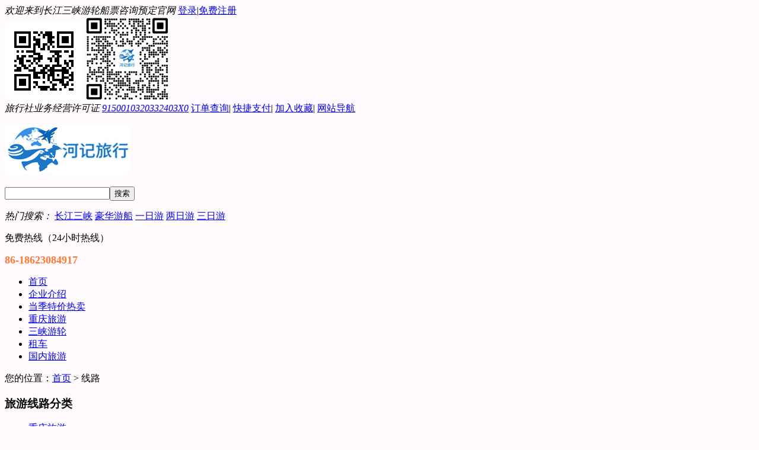

--- FILE ---
content_type: text/html; charset=GBK
request_url: http://www.cqsxly.com/line/40253
body_size: 7101
content:
<!DOCTYPE HTML>
<html>
<head>
<meta charset="gbk">
<title>重庆旅游_重庆旅游大全_重庆旅游攻略_重庆旅游景点_重庆旅游费用_旅游报价_长江三峡游轮船票咨询预定官网</title>
<link rel="shortcut icon" href="http://x1.cncnimg.cn/p11005/favicon.ico">
<meta name="description" content="重庆旅游攻略下载 重庆 重庆四面环山,依山而建,又有长江和嘉陵江在此交汇,别名江城,又称山城——山城夜色是重庆最为著名的一景,站在众多观景台上,两江风光尽收眼..." />
<link href="http://xnxw.cncnimg.cn/css/front/base.css" rel="stylesheet" type="text/css" />
<link href="http://xnxw.cncnimg.cn/css/front/templet2/home1.css?v=0317" rel="stylesheet" type="text/css" />
<link href="http://xnxw.cncnimg.cn/css/front/templet2/home1_color3.css?v=0317" rel="stylesheet" type="text/css" />
</head>
<!--[if lt IE 8]>
<script>var auto;</script>
<![endif]-->
    <body style="background:#FFFAFD">
    <div class="warpper">
        <div id="site_nav">
    <div class="site_nav_bd">
        <div class="login"><em>欢迎来到长江三峡游轮船票咨询预定官网 </em>   <a href="/member/login" rel="nofollow">登录</a>|<a href="/member/register" rel="nofollow">免费注册</a></div>
        <div class="quick_menu">
        	<div class="top_ewm">
                                <a class="mobile"><img src="http://x1.cncnimg.cn/p11005/11005_code.jpg" alt="手机版二维码" /></a>
                                                <a class="weixin"><img src="http://x1.cncnimg.cn/p11005/11005_qrcode.png" alt="微信二维码" /></a>
                            </div>
            <em>旅行社业务经营许可证 <a href="/about" target="_blank">9150010320332403X0</a></em>
                        <a href="/member/guester" rel="nofollow">订单查询</a>|
                        <a href="/pay_order" rel="nofollow">快捷支付</a>|            <a href="javascript:;" onClick="addBookMark()" rel="nofollow">加入收藏</a>|
            <a href="/sitemap">网站导航</a>
        </div>
    </div>
</div>
<div class="header fn-clear">
    <div class="top">
        <div class="logo">
            <p><a href="/"><img src="/static/uploads/p11005/507/2d7d.jpg" title="长江三峡游轮船票咨询预定官网" /></a></p>
        </div>
        <div class="search">
            <div class="search_con"><form action="/search" target="_self" method="get"><input type="text" name="key" id="seach_input" class="search_txt" value="" /><input type="submit" value="搜索" class="search_sub" /></form></div>
                        <p>
                                <em>热门搜索：</em>
                                <a href="/search/%B3%A4%BD%AD%C8%FD%CF%BF">长江三峡</a>
                                <a href="/search/%BA%C0%BB%AA%D3%CE%B4%AC">豪华游船</a>
                                <a href="/search/%D2%BB%C8%D5%D3%CE">一日游</a>
                                <a href="/search/%C1%BD%C8%D5%D3%CE">两日游</a>
                                <a href="/search/%C8%FD%C8%D5%D3%CE">三日游</a>
                                            </p>
                    </div>
                <div class="phone_top">
                        <p class="space_line"><i></i>免费热线（24小时热线）</p>
                                            <p><strong style="font-size:18px !important;color: #f73 !important;">86-18623084917</strong></p>
                                                    </div>
                    </div>
    <div class="nav_layer">
        <div class="nav_layer_con">
            <ul>
                                                                <li ><a href="/"><span>首页<i ></i></span></a></li>
                                                <li ><a href="/about"><span>企业介绍<i ></i></span></a></li>
                                                <li ><a href="/line/108360"><span>当季特价热卖<i ></i></span></a></li>
                                                <li ><a href="/line/40239"><span>重庆旅游<i ></i></span></a></li>
                                                <li ><a href="/line/40241"><span>三峡游轮<i ></i></span></a></li>
                                                <li ><a href="/zuche"><span>租车<i ></i></span></a></li>
                                                <li ><a href="/line/40242"><span>国内旅游<i ></i></span></a></li>
                                            </ul>
        </div>
    </div>
</div>
<script src="http://xnxw.cncnimg.cn/js/jquery1.10.2.min.js"></script>
<script src="http://xnxw.cncnimg.cn/js/front/base.js"></script>
<script type="text/javascript">
$(function(){
    $('.J_ercode').mouseover(function(){
        $(this).find('.J_code_img').show();
    });
    $('.J_ercode').mouseout(function(){
        $(this).find('.J_code_img').hide();
    });
});
</script>
<script src="http://xnxw.cncnimg.cn/js/line.js?2019" type="text/javascript"></script><body>
<div class="main fn-clear">
        <div class="now_site">您的位置：<a href="/">首页</a> &gt; 线路</div>

                    <div class="side_l_2">
                                                        <div class="txt_box">
                    <div class="tit"><i class="i1"></i>
                        <h3>旅游线路分类</h3>
                    </div>
                    <div class="txt">
                                                                                                                        <div class="txt_defined">
                            <ul>
                                                                                                <li>
                                                                        <i></i><a href="/line/108361">重庆旅游</a>
                                                                    </li>
                                                                                                                                <li>
                                                                        <i></i><a href="/line/108362">三峡游轮</a>
                                                                    </li>
                                                                                            </ul>
                        </div>
                                                                                                                                                                        <div class="txt_defined">
                            <ul>
                                                                                                <li>
                                                                        <i></i><a href="/line/108349">一日游</a>
                                                                    </li>
                                                                                                                                <li>
                                                                        <i></i><a href="/line/108351">二日游</a>
                                                                    </li>
                                                                                                                                <li>
                                                                        <i></i><a href="/line/108352">三日游</a>
                                                                    </li>
                                                                                                                                <li>
                                                                        <i></i><a href="/line/108353">四日游</a>
                                                                    </li>
                                                                                                                                <li>
                                                                        <i></i><a href="/line/108354">五日游</a>
                                                                    </li>
                                                                                                                                <li>
                                                                        <i></i><a href="/line/40607">重庆两江夜景游</a>
                                                                    </li>
                                                                                            </ul>
                        </div>
                                                                                                                                                                        <div class="txt_defined">
                            <ul>
                                                                                                <li>
                                                                        <i></i><a href="/line/108355">一日游</a>
                                                                    </li>
                                                                                                                                <li>
                                                                        <i></i><a href="/line/108356">二日游</a>
                                                                    </li>
                                                                                                                                <li>
                                                                        <i></i><a href="/line/108357">三日游</a>
                                                                    </li>
                                                                                                                                <li>
                                                                        <i></i><a href="/line/108358">四日游</a>
                                                                    </li>
                                                                                                                                <li>
                                                                        <i></i><a href="/line/108359">五日游</a>
                                                                    </li>
                                                                                            </ul>
                        </div>
                                                                                                                                                <strong><a href="/line/40241">三峡游轮</a></strong>
                                                                        <div class="txt_defined">
                            <ul>
                                                                                                <li>
                                                                        <i></i><a href="/line/108374">重庆到宜昌</a>
                                                                    </li>
                                                                                                                                <li>
                                                                        <i></i><a href="/line/108376">宜昌到重庆</a>
                                                                    </li>
                                                                                                                                <li>
                                                                        <i></i><a href="/line/108380">重庆到武汉</a>
                                                                    </li>
                                                                                                                                <li>
                                                                        <i></i><a href="/line/108381">武汉到重庆</a>
                                                                    </li>
                                                                                                                                <li>
                                                                        <i></i><a href="/line/108382">重庆到上海</a>
                                                                    </li>
                                                                                                                                <li>
                                                                        <i></i><a href="/line/108383">上海到重庆</a>
                                                                    </li>
                                                                                                                                <li>
                                                                        <i></i><a href="/line/108406">重庆到南京</a>
                                                                    </li>
                                                                                                                                <li>
                                                                        <i></i><a href="/line/108407">南京到重庆</a>
                                                                    </li>
                                                                                            </ul>
                        </div>
                                                                                                                                                                        <div class="txt_defined">
                            <ul>
                                                                                                <li>
                                                                        <i></i><a href="/line/40281">湖南 江西 凤凰古城</a>
                                                                    </li>
                                                                                                                                <li>
                                                                        <i></i><a href="/line/40280">陕西 西安 延安咸阳</a>
                                                                    </li>
                                                                                                                                <li>
                                                                        <i></i><a href="/line/40279">黄山 泰山 华东五市</a>
                                                                    </li>
                                                                                                                                <li>
                                                                        <i></i><a href="/line/40275">西藏 拉萨 林芝日喀</a>
                                                                    </li>
                                                                                                                                <li>
                                                                        <i></i><a href="/line/40269">北京 天津 北戴河</a>
                                                                    </li>
                                                                                                                                <li>
                                                                        <i></i><a href="/line/40268">广西 桂林 南宁北海</a>
                                                                    </li>
                                                                                                                                <li>
                                                                        <i></i><a href="/line/40267">云南 丽江 版纳大理</a>
                                                                    </li>
                                                                                                                                <li>
                                                                        <i></i><a href="/line/40264">四川 九寨 峨眉康定</a>
                                                                    </li>
                                                                                                                                <li>
                                                                        <i></i><a href="/line/40263">海南 三亚 天涯海角</a>
                                                                    </li>
                                                                                            </ul>
                        </div>
                                                                                                                                                                                                                                                                                                                                                                                                                                                                    </div>
                </div>
                                                
                <div class="tel200 mt10">
        	<i></i>客服电话
                    	     <span>86-18623084917</span>
                    </div>
                
            </div>
            <div class="list_con" id="list_con">
                                <div class="recommend790">
                    <h3>旅游推荐</h3>
                    <div class="txt">
                        <ul>
                                                        <li>
                                <div class="pic">                                    <a href="/line/373969.htm" target="_blank" title="大美重庆一日游"><img src="http://x1.cncnimg.cn/p11005/508/76a1.jpg!m" width="240" height="160" alt="大美重庆一日游"></a>
                                </div>
                                <p><a target="_blank" href="/line/373969.htm">[跟团游]大美重庆一日游</a></p>
                                <span><em>￥<b>10</b></em>起</span>
                                <div class="btn"><a href="/line/373969.htm" target="_blank"></a></div>
                            </li>
                                                    </ul>
                    </div>
                </div>
                                                                                <div class="list790" htmlfor="108360" id="108360">
                    <h3><span class="more"><a href="/line/108360">更多>></a></span>当季特价热卖</h3>
                    <div class="tag_top">
                        <div class="js_tab_fn" htmlfor="108360">
                            <span class="on"><a href="###">所有线路</a></span>
                                                                                                                                                                        <span><a href="###" data-lineid="108361">重庆旅游</a></span>
                                                                                                                                            <span><a href="###" data-lineid="108362">三峡游轮</a></span>
                                                                                                            </div>
                    </div>
                    <div class="tag_con js_tab_cont">
                        <div class="showed list">
                                            <div class="tu">
<ul>
        <li >
        <i class="i1">推荐</i><s class="s0"></s>
        <a target="_blank" href="/line/373969.htm" title="大美重庆一日游"><img width="165" height="110" border="0" alt="大美重庆一日游" src="http://x1.cncnimg.cn/p11005/508/76a1.jpg!m"></a>
        <span>
            <a target="_blank" href="/line/373969.htm">大美重庆一日游<em>玩转重庆 畅享打卡</em></a>
        </span>
            <em><b>10</b>元</em>
        </li>
        <li >
        <s class="s0"></s>
        <a target="_blank" href="/line/373988.htm" title="重庆时光4日游（2-8人小团）"><img width="165" height="110" border="0" alt="重庆时光4日游（2-8人小团）" src="http://x1.cncnimg.cn/p11005/508/2c0c.jpg!m"></a>
        <span>
            <a target="_blank" href="/line/373988.htm">重庆时光4日游（2-8人小团）<em>重庆纯玩小包团4日游</em></a>
        </span>
            <em><b>1580</b>元</em>
        </li>
        <li >
        <s class="s0"></s>
        <a target="_blank" href="/line/373984.htm" title="山城漫时光一日游"><img width="165" height="110" border="0" alt="山城漫时光一日游" src="http://x1.cncnimg.cn/p11005/508/469a.jpg!m"></a>
        <span>
            <a target="_blank" href="/line/373984.htm">山城漫时光一日游<em>重庆市内VIP纯玩一日游</em></a>
        </span>
            <em><b>88</b>元</em>
        </li>
        <li >
        <s class="s0"></s>
        <a target="_blank" href="/line/373968.htm" title="大足宝顶山+北山石刻 （2-8人小包团1日游）"><img width="165" height="110" border="0" alt="大足宝顶山+北山石刻 （2-8人小包团1日游）" src="http://x1.cncnimg.cn/p11005/508/e517.jpg!m"></a>
        <span>
            <a target="_blank" href="/line/373968.htm">大足宝顶山+北山石刻 （2-8人小包团1日游）<em>大足石刻一日游小包团</em></a>
        </span>
            <em><b>328</b>元</em>
        </li>
        <li >
        <s class="s0"></s>
        <a target="_blank" href="/line/373960.htm" title="高峡平湖5号游轮"><img width="165" height="110" border="0" alt="高峡平湖5号游轮" src="http://x1.cncnimg.cn/p11005/506/d237.jpg!m"></a>
        <span>
            <a target="_blank" href="/line/373960.htm">高峡平湖5号游轮<em>巫山到宜昌单程一日游</em></a>
        </span>
            <em><b>268</b>元</em>
        </li>
        <li class="noborder">
        <s class="s0"></s>
        <a target="_blank" href="/line/373896.htm" title="世纪探索游轮"><img width="165" height="110" border="0" alt="世纪探索游轮" src="http://x1.cncnimg.cn/p11005/506/0480.jpg!m"></a>
        <span>
            <a target="_blank" href="/line/373896.htm">世纪探索游轮<em>长江上唯一的奢华游轮，独家定制的行程</em></a>
        </span>
            <em><b>6580</b>元</em>
        </li>
    </ul>
</div>
                                </div>
                                                                        <div class="list">
                        
                        </div>
                                                <div class="list">
                        
                        </div>
                                                                    </div>

                </div>
                                                                <div class="list790" htmlfor="40239" id="40239">
                    <h3><span class="more"><a href="/line/40239">更多>></a></span>重庆旅游</h3>
                    <div class="tag_top">
                        <div class="js_tab_fn" htmlfor="40239">
                            <span class="on"><a href="###">所有线路</a></span>
                                                                                                                                                                        <span><a href="###" data-lineid="108349">一日游</a></span>
                                                                                                                                            <span><a href="###" data-lineid="108351">二日游</a></span>
                                                                                                                                            <span><a href="###" data-lineid="108352">三日游</a></span>
                                                                                                                                            <span><a href="###" data-lineid="108353">四日游</a></span>
                                                                                                                                            <span><a href="###" data-lineid="108354">五日游</a></span>
                                                                                                                                            <span><a href="###" data-lineid="40607">重庆两江夜景游</a></span>
                                                                                                            </div>
                    </div>
                    <div class="tag_con js_tab_cont">
                        <div class="showed list">
                                            <div class="tu">
<ul>
        <li >
        <i class="i1">推荐</i><s class="s0"></s>
        <a target="_blank" href="/line/373969.htm" title="大美重庆一日游"><img width="165" height="110" border="0" alt="大美重庆一日游" src="http://x1.cncnimg.cn/p11005/508/76a1.jpg!m"></a>
        <span>
            <a target="_blank" href="/line/373969.htm">大美重庆一日游<em>玩转重庆 畅享打卡</em></a>
        </span>
            <em><b>10</b>元</em>
        </li>
        <li >
        <s class="s0"></s>
        <a target="_blank" href="/line/373984.htm" title="山城漫时光一日游"><img width="165" height="110" border="0" alt="山城漫时光一日游" src="http://x1.cncnimg.cn/p11005/508/469a.jpg!m"></a>
        <span>
            <a target="_blank" href="/line/373984.htm">山城漫时光一日游<em>重庆市内VIP纯玩一日游</em></a>
        </span>
            <em><b>88</b>元</em>
        </li>
        <li class="noborder">
        <s class="s0"></s>
        <a target="_blank" href="/line/373970.htm" title="探秘渝东南3日游"><img width="165" height="110" border="0" alt="探秘渝东南3日游" src="http://x1.cncnimg.cn/p11005/508/2990.jpg!m"></a>
        <span>
            <a target="_blank" href="/line/373970.htm">探秘渝东南3日游<em>重庆+武隆+龚滩古镇3日游</em></a>
        </span>
            <em><b>1460</b>元</em>
        </li>
    </ul>
</div>
                                </div>
                                                                        <div class="list">
                        
                        </div>
                                                <div class="list">
                        
                        </div>
                                                <div class="list">
                        
                        </div>
                                                <div class="list">
                        
                        </div>
                                                <div class="list">
                        
                        </div>
                                                <div class="list">
                        
                        </div>
                                                                    </div>

                </div>
                                                                <div class="list790" htmlfor="108348" id="108348">
                    <h3><span class="more"><a href="/line/108348">更多>></a></span>小包团</h3>
                    <div class="tag_top">
                        <div class="js_tab_fn" htmlfor="108348">
                            <span class="on"><a href="###">所有线路</a></span>
                                                                                                                                                                        <span><a href="###" data-lineid="108355">一日游</a></span>
                                                                                                                                            <span><a href="###" data-lineid="108356">二日游</a></span>
                                                                                                                                            <span><a href="###" data-lineid="108357">三日游</a></span>
                                                                                                                                            <span><a href="###" data-lineid="108358">四日游</a></span>
                                                                                                                                            <span><a href="###" data-lineid="108359">五日游</a></span>
                                                                                                            </div>
                    </div>
                    <div class="tag_con js_tab_cont">
                        <div class="showed list">
                                            <div class="tu">
<ul>
        <li >
        <s class="s0"></s>
        <a target="_blank" href="/line/373988.htm" title="重庆时光4日游（2-8人小团）"><img width="165" height="110" border="0" alt="重庆时光4日游（2-8人小团）" src="http://x1.cncnimg.cn/p11005/508/2c0c.jpg!m"></a>
        <span>
            <a target="_blank" href="/line/373988.htm">重庆时光4日游（2-8人小团）<em>重庆纯玩小包团4日游</em></a>
        </span>
            <em><b>1580</b>元</em>
        </li>
        <li >
        <s class="s0"></s>
        <a target="_blank" href="/line/373987.htm" title="山城故事2日游（2-8人小团）"><img width="165" height="110" border="0" alt="山城故事2日游（2-8人小团）" src="http://x1.cncnimg.cn/p11005/508/14ad.jpg!m"></a>
        <span>
            <a target="_blank" href="/line/373987.htm">山城故事2日游（2-8人小团）<em>重庆市内小团2日游</em></a>
        </span>
            <em><b>428</b>元</em>
        </li>
        <li >
        <s class="s0"></s>
        <a target="_blank" href="/line/373986.htm" title="网红重庆一日游（2-8人小团）"><img width="165" height="110" border="0" alt="网红重庆一日游（2-8人小团）" src="http://x1.cncnimg.cn/p11005/508/1939.jpg!m"></a>
        <span>
            <a target="_blank" href="/line/373986.htm">网红重庆一日游（2-8人小团）<em>小车旅行，随心出行</em></a>
        </span>
            <em><b>368</b>元</em>
        </li>
        <li >
        <s class="s0"></s>
        <a target="_blank" href="/line/373985.htm" title="重庆市内一日游（2-8人小包团）"><img width="165" height="110" border="0" alt="重庆市内一日游（2-8人小包团）" src="http://x1.cncnimg.cn/p11005/508/5c30.jpg!m"></a>
        <span>
            <a target="_blank" href="/line/373985.htm">重庆市内一日游（2-8人小包团）<em>长江索道、轻轨穿楼</em></a>
        </span>
            <em><b>288</b>元</em>
        </li>
        <li class="noborder">
        <s class="s0"></s>
        <a target="_blank" href="/line/373968.htm" title="大足宝顶山+北山石刻 （2-8人小包团1日游）"><img width="165" height="110" border="0" alt="大足宝顶山+北山石刻 （2-8人小包团1日游）" src="http://x1.cncnimg.cn/p11005/508/e517.jpg!m"></a>
        <span>
            <a target="_blank" href="/line/373968.htm">大足宝顶山+北山石刻 （2-8人小包团1日游）<em>大足石刻一日游小包团</em></a>
        </span>
            <em><b>328</b>元</em>
        </li>
    </ul>
</div>
                                </div>
                                                                        <div class="list">
                        
                        </div>
                                                <div class="list">
                        
                        </div>
                                                <div class="list">
                        
                        </div>
                                                <div class="list">
                        
                        </div>
                                                <div class="list">
                        
                        </div>
                                                                    </div>

                </div>
                                                                <div class="list790" htmlfor="40241" id="40241">
                    <h3><span class="more"><a href="/line/40241">更多>></a></span>三峡游轮</h3>
                    <div class="tag_top">
                        <div class="js_tab_fn" htmlfor="40241">
                            <span class="on"><a href="###">所有线路</a></span>
                                                                                                                                                                        <span><a href="###" data-lineid="108374">重庆到宜昌</a></span>
                                                                                                                                            <span><a href="###" data-lineid="108376">宜昌到重庆</a></span>
                                                                                                                                            <span><a href="###" data-lineid="108380">重庆到武汉</a></span>
                                                                                                                                            <span><a href="###" data-lineid="108381">武汉到重庆</a></span>
                                                                                                                                            <span><a href="###" data-lineid="108382">重庆到上海</a></span>
                                                                                                                                            <span><a href="###" data-lineid="108383">上海到重庆</a></span>
                                                                                                                                            <span><a href="###" data-lineid="108406">重庆到南京</a></span>
                                                                                                                                                                                                </div>
                    </div>
                    <div class="tag_con js_tab_cont">
                        <div class="showed list">
                                            <div class="tu">
<ul>
        <li >
        <s class="s0"></s>
        <a target="_blank" href="/line/373980.htm" title="世纪传奇号游船"><img width="165" height="110" border="0" alt="世纪传奇号游船" src="http://x1.cncnimg.cn/p11005/508/ed4c.jpg!m"></a>
        <span>
            <a target="_blank" href="/line/373980.htm">世纪传奇号游船<em>上海到重庆单程12天11晚</em></a>
        </span>
            <em><b>17680</b>元</em>
        </li>
        <li >
        <s class="s0"></s>
        <a target="_blank" href="/line/373979.htm" title="重庆到上海豪华游船单程11天10晚"><img width="165" height="110" border="0" alt="重庆到上海豪华游船单程11天10晚" src="http://x1.cncnimg.cn/p11005/508/2361.jpg!m"></a>
        <span>
            <a target="_blank" href="/line/373979.htm">重庆到上海豪华游船单程11天10晚<em>重庆到上海豪华游轮订票官网</em></a>
        </span>
            <em><b>16680</b>元</em>
        </li>
        <li >
        <s class="s0"></s>
        <a target="_blank" href="/line/373966.htm" title="总统六号游轮"><img width="165" height="110" border="0" alt="总统六号游轮" src="http://x1.cncnimg.cn/p11005/508/a952.jpg!m"></a>
        <span>
            <a target="_blank" href="/line/373966.htm">总统六号游轮<em>重庆到武汉游长江三峡过双船闸</em></a>
        </span>
            <em><b>3980</b>元</em>
        </li>
        <li >
        <s class="s0"></s>
        <a target="_blank" href="/line/373996.htm" title="皇家盛世号游轮"><img width="165" height="110" border="0" alt="皇家盛世号游轮" src="http://x1.cncnimg.cn/p11005/508/43bf.jpg!m"></a>
        <span>
            <a target="_blank" href="/line/373996.htm">皇家盛世号游轮<em>重庆万州到宜昌长江三峡单程3日游</em></a>
        </span>
            <em><b>980</b>元</em>
        </li>
        <li >
        <s class="s0"></s>
        <a target="_blank" href="/line/373964.htm" title="华夏5号游轮"><img width="165" height="110" border="0" alt="华夏5号游轮" src="http://x1.cncnimg.cn/p11005/507/3f84.jpg!m"></a>
        <span>
            <a target="_blank" href="/line/373964.htm">华夏5号游轮<em>重庆到宜昌豪华游船单程四日游</em></a>
        </span>
            <em><b>2760</b>元</em>
        </li>
        <li >
        <s class="s0"></s>
        <a target="_blank" href="/line/373948.htm" title="长江观光3号游轮（下水重庆到宜昌）"><img width="165" height="110" border="0" alt="长江观光3号游轮（下水重庆到宜昌）" src="http://x1.cncnimg.cn/p11005/507/255d.jpg!m"></a>
        <span>
            <a target="_blank" href="/line/373948.htm">长江观光3号游轮（下水重庆到宜昌）<em>长江三峡短途旅行</em></a>
        </span>
            <em><b>1080</b>元</em>
        </li>
        <li >
        <s class="s0"></s>
        <a target="_blank" href="/line/374186.htm" title="美维凯蒂号游船"><img width="165" height="110" border="0" alt="美维凯蒂号游船" src="http://x1.cncnimg.cn/p11005/510/4595.jpg!m"></a>
        <span>
            <a target="_blank" href="/line/374186.htm">美维凯蒂号游船<em>宜昌-重庆五日游</em></a>
        </span>
            <em><b>1799</b>元</em>
        </li>
        <li >
        <s class="s0"></s>
        <a target="_blank" href="/line/374185.htm" title="美维凯蒂号游轮"><img width="165" height="110" border="0" alt="美维凯蒂号游轮" src="http://x1.cncnimg.cn/p11005/510/8c12.jpg!m"></a>
        <span>
            <a target="_blank" href="/line/374185.htm">美维凯蒂号游轮<em>重庆-宜昌四日游</em></a>
        </span>
            <em><b>1799</b>元</em>
        </li>
        <li >
        <s class="s0"></s>
        <a target="_blank" href="/line/374183.htm" title="美维凯娜号游船"><img width="165" height="110" border="0" alt="美维凯娜号游船" src="http://x1.cncnimg.cn/p11005/510/383e.jpg!m"></a>
        <span>
            <a target="_blank" href="/line/374183.htm">美维凯娜号游船<em>宜昌-重庆五日游</em></a>
        </span>
            <em><b>2399</b>元</em>
        </li>
        <li >
        <s class="s0"></s>
        <a target="_blank" href="/line/374178.htm" title="美维凯珍号游轮宜昌到重庆"><img width="165" height="110" border="0" alt="美维凯珍号游轮宜昌到重庆" src="http://x1.cncnimg.cn/p11005/510/1de0.jpg!m"></a>
        <span>
            <a target="_blank" href="/line/374178.htm">美维凯珍号游轮宜昌到重庆<em>五日游</em></a>
        </span>
            <em><b>2199</b>元</em>
        </li>
        <li >
        <s class="s0"></s>
        <a target="_blank" href="/line/374177.htm" title="美维凯珍号游轮"><img width="165" height="110" border="0" alt="美维凯珍号游轮" src="http://x1.cncnimg.cn/p11005/510/576a.jpg!m"></a>
        <span>
            <a target="_blank" href="/line/374177.htm">美维凯珍号游轮<em>重庆-宜昌四日游</em></a>
        </span>
            <em><b>2199</b>元</em>
        </li>
        <li class="noborder">
        <s class="s0"></s>
        <a target="_blank" href="/line/374173.htm" title="美维凯悦号游轮"><img width="165" height="110" border="0" alt="美维凯悦号游轮" src="http://x1.cncnimg.cn/p11005/510/e717.jpg!m"></a>
        <span>
            <a target="_blank" href="/line/374173.htm">美维凯悦号游轮<em>重庆-宜昌四日游</em></a>
        </span>
            <em><b>2799</b>元</em>
        </li>
    </ul>
</div>
                                </div>
                                                                        <div class="list">
                        
                        </div>
                                                <div class="list">
                        
                        </div>
                                                <div class="list">
                        
                        </div>
                                                <div class="list">
                        
                        </div>
                                                <div class="list">
                        
                        </div>
                                                <div class="list">
                        
                        </div>
                                                <div class="list">
                        
                        </div>
                                                <div class="list">
                        
                        </div>
                                                                    </div>

                </div>
                                                                                                                                                                <div class="list790" htmlfor="108350" id="108350">
                    <h3><span class="more"><a href="/line/108350">更多>></a></span>重庆景点</h3>
                    <div class="tag_top">
                        <div class="js_tab_fn" htmlfor="108350">
                            <span class="on"><a href="###">所有线路</a></span>
                                                    </div>
                    </div>
                    <div class="tag_con js_tab_cont">
                        <div class="showed list">
                                            <div class="tu">
<ul>
        <li >
        <s class="s0"></s>
        <a target="_blank" href="/line/350228.htm" title="万盛奥陶纪主题公园_VIP纯玩一日游"><img width="165" height="110" border="0" alt="万盛奥陶纪主题公园_VIP纯玩一日游" src="http://x1.cncnimg.cn/p11005/465/b8b4.jpg!m"></a>
        <span>
            <a target="_blank" href="/line/350228.htm">万盛奥陶纪主题公园_VIP纯玩一日游<em>零自费 零购物  天天发团</em></a>
        </span>
            <em><b>338</b>元</em>
        </li>
        <li class="noborder">
        <s class="s0"></s>
        <a target="_blank" href="/line/339655.htm" title="万盛奥陶纪主题公园_VIP纯玩一日游 天天发团"><img width="165" height="110" border="0" alt="万盛奥陶纪主题公园_VIP纯玩一日游 天天发团" src="http://x1.cncnimg.cn/p11005/465/9ca5.jpg!m"></a>
        <span>
            <a target="_blank" href="/line/339655.htm">万盛奥陶纪主题公园_VIP纯玩一日游 天天发团<em>体验不一样的奥陶纪旅游_奥陶纪纯玩VIP</em></a>
        </span>
            <em>价格和团期电询</em>
        </li>
    </ul>
</div>
                                </div>
                                            </div>

                </div>
                                                                                                                                                                            </div>
        </div>
        <div id="showPrompt">
    <div class="msg_mask"></div>
    <div class="msg_cont">
        <p>消息</p>
        <input type="button" value="确定">
    </div>
</div>



<div class="footer">
    
<div class="bottom_ico fn-clear" style="text-align: center;">
    <ul>
                              <li class="xukezheng" style="float: none;"><a href="/about"><i style="-webkit-transform:scale(0.8); font-family: Arial;">9150010320332403X0</i></a></li>                <li style="float: none;"><span class="pay"></span></li>                        <li style="float: none;"><a href="http://www.cqsxly.com" target="_blank"><img src="/static/uploads/p11005/283/ebe4.jpg" alt="360绿色网站" height="50" style="display: inline"></a></li>
                <li style="float: none;"><a href="http://lxs.cncn.com/76761" target="_blank"><img src="/static/uploads/p11005/283/fe97.jpg" alt="欣欣旅游网金牌用户" height="50" style="display: inline"></a></li>
                
    </ul>
</div>
    <div class="copyright fn-clear">
    <div class="nav">
                        <a href="/about/48263">重庆河记旅行社有限公司</a>
                <a href="/about/48264">联系我们</a>
                        <a href="/sitemap">网站地图</a><a href="/link">友情链接</a>
                <a href="/help">帮助中心</a>
                        <a href="/cp/login" rel="nofollow">管理</a>
            </div>
                    <p><span>Copyright &copy; 2025 <a href="/" target="_blank">长江三峡游轮船票咨询预定官网</a>   <a href="http://beian.miit.gov.cn/" target="_blank" rel="nofollow">渝ICP备14004031号</a></span>
                重庆河记旅行社竭诚为您提供重庆旅游、长江三峡旅游、国内旅游、20年风雨无阻，品质保证！地址：重庆市渝中区朝千路5号（百度地图导航：朝天门售票大厅），联系电话：023-63655774
            </p>
        </div>
    
</div>
</div>

<script type="text/javascript">
$(document).ready(function(){
    // $("img").error(function(){
    //     var src=$(this).attr("src");
    //     if (src.substr(0, 20) == "http://c.cncnimg.cn/") {
    //         $(this).attr("src", "http://xnxwcdn.cncn.net/images/front/nopic_m.jpg");
    //     }
    // });
    $('.s-weixin').hover(function(){$(this).addClass('hover')},function(){$(this).removeClass('hover')});
    // $("p.weixin").hover(function(){
    //  $(this).addClass("hover");
    // },function(){
    //  $(this).removeClass("hover");
    // });
    $('.f-chat,.f-qq').hover(function(){
        $('.f-qq').toggle();

    });
    $('.f-call,.f-telnum').hover(function(){
        $('.f-telnum').toggle();
    });

    $(window).scroll(function(){
    var top=$(window).scrollTop();
    if(top>0){
        $('.f-scrolltop').show();
    }else{
        $('.f-scrolltop').hide();
    }
    });
    $('.f-scrolltop').click(function(event) {
       $('body,html').animate({scrollTop:0}, 200);

    });

});

$('.tonglan_menu a').hover(function(){
    var index = $(this).index();
    $(this).addClass('first').siblings('a').removeClass('first');

    var eleCont = $(this).parents('.hd').siblings('.bd');
    eleCont.children('.tab_cont').children('.pro_list').eq(index).addClass('showed').siblings('.pro_list').removeClass('showed');
})

    $(function(){
        $('.J_imgbox').css({
            'width':'100%',
            'border':0
        });
        $('.hideBox').css({width:'0'});
        $('.J_imgbox').css({width:"200px"});
        $('.s-weixin').on('mouseover',function(){
            // var src=$('.J_hidebox').attr('src');

            // $('.J_imgbox').find('img').attr('src',src).end().show();
            $('.hideBox').show();
        });
        $('.s-weixin').on('mouseleave',function(){
            $('.hideBox').hide();
        });
    });


$('.ota_menu a').hover(function(){
    var _this = $(this);
    var index = $(this).index();
    if(index  == 0) {
        return;
    }
    var ele = _this.parents('.hd').siblings('.bd').find('.pro_list').eq(index);
    var state = $(this).attr('data-state');
    var id    = $(this).attr('data-id');
    var item  = $(this).attr('data-item');
    if (id == '') {
        alert("非法操作，数据不正确");
        return;
    }
    if (item == '') {
        alert("非法操作，数据不正确");
        return;
    }


    if (state != 'ajaxed') {
        _this.attr('data-state', 'ajaxed');
        $.ajax({
            url: '/welcome/get_product_info',
            type: 'POST',
            dataType: 'JSON',
            data: {'id': id,'item': item},
            success: function(data) {
                if(data.status == 1){
                    alert("非法操作，数据不正确");
                    console.log("非法操作，数据不正确");
                    return;
                }else{
                    ele.css('background', 'none').html(data);
                }
            }
        })
    }

})
</script>


<div class="f-fixedbox">
    <div class="f-hover f-scrolltop">返回顶部</div>
</div>

    
    <script>document.onselectstart=new Function("event.returnValue=false");</script>
    <style>
    div {
        -moz-user-select: none;
        -webkit-user-select: none;
        user-select: none;
    }
    </style>
    

   <script src="http://xnxw.cncnimg.cn/js/jquery.lazyload.js?v=20150513"></script>

<SCRIPT LANGUAGE="JavaScript" src=http://float2006.tq.cn/floatcard?adminid=9253453&sort=0 ></SCRIPT>
		 	<div style="width:300px;margin:0 auto; padding:20px 0;">
		 		<a target="_blank" href="http://www.beian.gov.cn/portal/registerSystemInfo?recordcode=50010302000763" style="display:inline-block;text-decoration:none;height:20px;line-height:20px;"><img src="" style="float:left;"/><p style="float:left;height:20px;line-height:20px;margin: 0px 0px 0px 5px; color:#939393;">渝公网安备 50010302000763号</p></a>
		 	</div>

<div style="margin:0 auto;text-align:center;width:100%;"><script>
var _hmt = _hmt || [];
(function() {
  var hm = document.createElement("script");
  hm.src = "https://hm.baidu.com/hm.js?f3b2c98747b371d51c0604b41002eeb8";
  var s = document.getElementsByTagName("script")[0]; 
  s.parentNode.insertBefore(hm, s);
})();
</script></div></body>
</html>
        <script>
            var typeid = '1';
            // 一级列表页tab切换
            $('.js_tab_fn a').click(function() {
                var id = $(this).attr('data-lineid');
                var index = $(this).parent('span').index();
                var parents = $(this).parents('.tag_top').siblings('.js_tab_cont');
                if (index != 0 && parents.find('.list').eq(index).attr('data-ajax') != 'sended') {
                    $.ajax({
                        type: 'get',
                        url: '/line/getLineListByAjax/' + id+"?type="+typeid,
                        success: function (data) {
                            parents.find('.list').eq(index).html(data).attr('data-ajax', 'sended');
                        }
                    });
                }
                $(this).parent('span').addClass('on').siblings('span').removeClass('on');
                $(this).parents('.tag_top').siblings('.tag_con').children('.list').eq(index).addClass('showed').siblings('.list').removeClass('showed');
            });
        </script>
